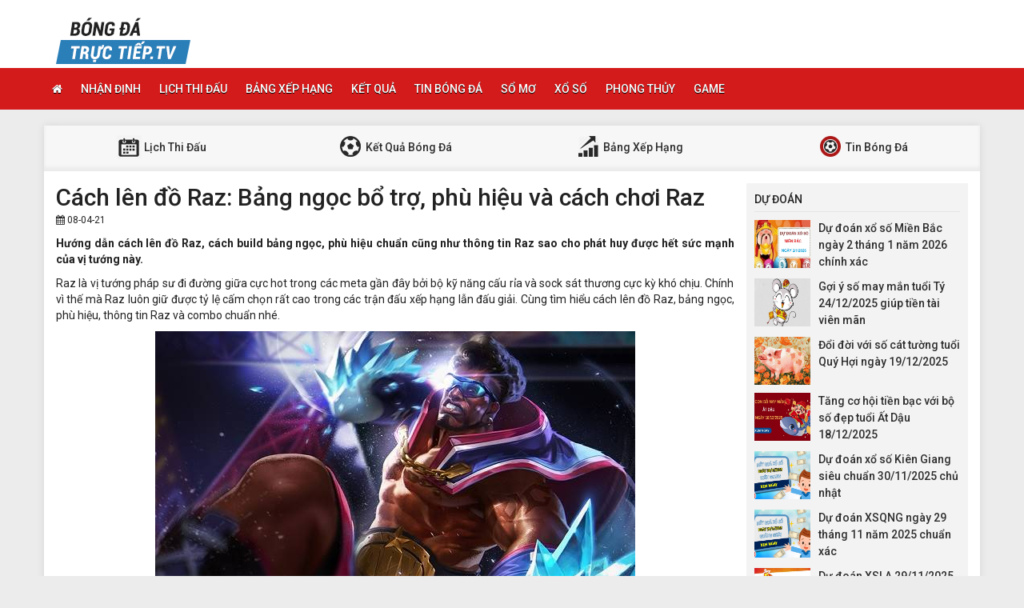

--- FILE ---
content_type: text/html; charset=UTF-8
request_url: https://bongdatructiep.tv/cach-len-do-raz/
body_size: 13423
content:
<!DOCTYPE html>
<html lang="vi">
<head>
    <meta charset="UTF-8">
    <meta name="viewport" content="width=device-width, initial-scale=1, shrink-to-fit=no">
    <link rel="stylesheet" href="https://bongdatructiep.tv/wp-content/themes/bongdaxoso/css/bootstrap.min.css">
    <link rel="stylesheet" href="https://bongdatructiep.tv/wp-content/themes/bongdaxoso/css/styles.css">
    <link href="https://bongdatructiep.tv/wp-content/themes/bongdaxoso/css/font-awesome.min.css" rel="stylesheet">
	<script src="https://bongdatructiep.tv/wp-content/themes/bongdaxoso/js/jquery.min.js"></script>
	<script type="text/javascript" src="https://bongdatructiep.tv/wp-content/themes/bongdaxoso/js/moment.min.js"></script>
	<script src="https://bongdatructiep.tv/wp-content/themes/bongdaxoso/js/daterangepicker.min.js"></script>
	<meta name='robots' content='index, follow, max-image-preview:large, max-snippet:-1, max-video-preview:-1' />
	<style>img:is([sizes="auto" i], [sizes^="auto," i]) { contain-intrinsic-size: 3000px 1500px }</style>
	
	<!-- This site is optimized with the Yoast SEO Premium plugin v22.6 (Yoast SEO v22.6) - https://yoast.com/wordpress/plugins/seo/ -->
	<title>Cách lên đồ Raz: Bảng ngọc bổ trợ, phù hiệu và cách chơi Raz</title>
	<meta name="description" content="Hướng dẫn cách lên đồ Raz, cách build bảng ngọc, phù hiệu chuẩn cũng như cách chơi Raz sao cho phát huy được hết sức mạnh của vị tướng này." />
	<link rel="canonical" href="https://bongdatructiep.tv/cach-len-do-raz/" />
	<meta property="og:locale" content="vi_VN" />
	<meta property="og:type" content="article" />
	<meta property="og:title" content="Cách lên đồ Raz: Bảng ngọc bổ trợ, phù hiệu và cách chơi Raz" />
	<meta property="og:description" content="Hướng dẫn cách lên đồ Raz, cách build bảng ngọc, phù hiệu chuẩn cũng như cách chơi Raz sao cho phát huy được hết sức mạnh của vị tướng này." />
	<meta property="og:url" content="https://bongdatructiep.tv/cach-len-do-raz/" />
	<meta property="og:site_name" content="Bongdatructiep.tv - Xem bóng đá trực tuyến hôm nay" />
	<meta property="article:published_time" content="2021-04-08T06:46:57+00:00" />
	<meta property="article:modified_time" content="2021-04-08T06:50:55+00:00" />
<meta property="og:image:secure_url" content="https://bongdatructiep.tv/wp-content/uploads/2021/04/cach-len-do-raz.jpg" />
	<meta property="og:image" content="https://bongdatructiep.tv/wp-content/uploads/2021/04/cach-len-do-raz.jpg" />
	<meta property="og:image:width" content="600" />
	<meta property="og:image:height" content="450" />
	<meta property="og:image:type" content="image/jpeg" />
	<meta name="author" content="anhpt" />
	<meta name="twitter:card" content="summary_large_image" />
	<meta name="twitter:label1" content="Được viết bởi" />
	<meta name="twitter:data1" content="anhpt" />
	<meta name="twitter:label2" content="Ước tính thời gian đọc" />
	<meta name="twitter:data2" content="6 phút" />
	<script type="application/ld+json" class="yoast-schema-graph">{"@context":"https://schema.org","@graph":[{"@type":"Article","@id":"https://bongdatructiep.tv/cach-len-do-raz/#article","isPartOf":{"@id":"https://bongdatructiep.tv/cach-len-do-raz/"},"author":{"name":"anhpt","@id":"https://bongdatructiep.tv/#/schema/person/258dd84f3d75f97d6ceafd8859b317f7"},"headline":"Cách lên đồ Raz: Bảng ngọc bổ trợ, phù hiệu và cách chơi Raz","datePublished":"2021-04-08T06:46:57+00:00","dateModified":"2021-04-08T06:50:55+00:00","mainEntityOfPage":{"@id":"https://bongdatructiep.tv/cach-len-do-raz/"},"wordCount":1169,"publisher":{"@id":"https://bongdatructiep.tv/#organization"},"image":{"@id":"https://bongdatructiep.tv/cach-len-do-raz/#primaryimage"},"thumbnailUrl":"https://bongdatructiep.tv/wp-content/uploads/2021/04/cach-len-do-raz.jpg","articleSection":["Game"],"inLanguage":"vi"},{"@type":"WebPage","@id":"https://bongdatructiep.tv/cach-len-do-raz/","url":"https://bongdatructiep.tv/cach-len-do-raz/","name":"Cách lên đồ Raz: Bảng ngọc bổ trợ, phù hiệu và cách chơi Raz","isPartOf":{"@id":"https://bongdatructiep.tv/#website"},"primaryImageOfPage":{"@id":"https://bongdatructiep.tv/cach-len-do-raz/#primaryimage"},"image":{"@id":"https://bongdatructiep.tv/cach-len-do-raz/#primaryimage"},"thumbnailUrl":"https://bongdatructiep.tv/wp-content/uploads/2021/04/cach-len-do-raz.jpg","datePublished":"2021-04-08T06:46:57+00:00","dateModified":"2021-04-08T06:50:55+00:00","description":"Hướng dẫn cách lên đồ Raz, cách build bảng ngọc, phù hiệu chuẩn cũng như cách chơi Raz sao cho phát huy được hết sức mạnh của vị tướng này.","inLanguage":"vi","potentialAction":[{"@type":"ReadAction","target":["https://bongdatructiep.tv/cach-len-do-raz/"]}]},{"@type":"ImageObject","inLanguage":"vi","@id":"https://bongdatructiep.tv/cach-len-do-raz/#primaryimage","url":"https://bongdatructiep.tv/wp-content/uploads/2021/04/cach-len-do-raz.jpg","contentUrl":"https://bongdatructiep.tv/wp-content/uploads/2021/04/cach-len-do-raz.jpg","width":600,"height":450,"caption":"Cách lên đồ Raz: Bảng ngọc bổ trợ, phù hiệu và thông tin Raz"},{"@type":"WebSite","@id":"https://bongdatructiep.tv/#website","url":"https://bongdatructiep.tv/","name":"Bongdatructiep.tv - Xem bóng đá trực tuyến hôm nay","description":"Link xem bóng đá trực tuyến hôm nay","publisher":{"@id":"https://bongdatructiep.tv/#organization"},"potentialAction":[{"@type":"SearchAction","target":{"@type":"EntryPoint","urlTemplate":"https://bongdatructiep.tv/?s={search_term_string}"},"query-input":"required name=search_term_string"}],"inLanguage":"vi"},{"@type":"Organization","@id":"https://bongdatructiep.tv/#organization","name":"Bongdatructiep.tv - Xem bóng đá trực tuyến hôm nay","url":"https://bongdatructiep.tv/","logo":{"@type":"ImageObject","inLanguage":"vi","@id":"https://bongdatructiep.tv/#/schema/logo/image/","url":"https://bongdatructiep.tv/wp-content/uploads/2019/01/logo.png","contentUrl":"https://bongdatructiep.tv/wp-content/uploads/2019/01/logo.png","width":"168","height":"60","caption":"Bongdatructiep.tv - Xem bóng đá trực tuyến hôm nay"},"image":{"@id":"https://bongdatructiep.tv/#/schema/logo/image/"}},{"@type":"Person","@id":"https://bongdatructiep.tv/#/schema/person/258dd84f3d75f97d6ceafd8859b317f7","name":"anhpt","image":{"@type":"ImageObject","inLanguage":"vi","@id":"https://bongdatructiep.tv/#/schema/person/image/","url":"https://secure.gravatar.com/avatar/eb4a559add470601b95ef78c14383279?s=96&d=mm&r=g","contentUrl":"https://secure.gravatar.com/avatar/eb4a559add470601b95ef78c14383279?s=96&d=mm&r=g","caption":"anhpt"},"url":"https://bongdatructiep.tv/author/anhpt/"}]}</script>
	<!-- / Yoast SEO Premium plugin. -->


<link rel="amphtml" href="https://bongdatructiep.tv/cach-len-do-raz/amp/" /><meta name="generator" content="AMP for WP 1.1.2"/><script type="text/javascript">
/* <![CDATA[ */
window._wpemojiSettings = {"baseUrl":"https:\/\/s.w.org\/images\/core\/emoji\/15.0.3\/72x72\/","ext":".png","svgUrl":"https:\/\/s.w.org\/images\/core\/emoji\/15.0.3\/svg\/","svgExt":".svg","source":{"concatemoji":"https:\/\/bongdatructiep.tv\/wp-includes\/js\/wp-emoji-release.min.js?ver=6.7.4"}};
/*! This file is auto-generated */
!function(i,n){var o,s,e;function c(e){try{var t={supportTests:e,timestamp:(new Date).valueOf()};sessionStorage.setItem(o,JSON.stringify(t))}catch(e){}}function p(e,t,n){e.clearRect(0,0,e.canvas.width,e.canvas.height),e.fillText(t,0,0);var t=new Uint32Array(e.getImageData(0,0,e.canvas.width,e.canvas.height).data),r=(e.clearRect(0,0,e.canvas.width,e.canvas.height),e.fillText(n,0,0),new Uint32Array(e.getImageData(0,0,e.canvas.width,e.canvas.height).data));return t.every(function(e,t){return e===r[t]})}function u(e,t,n){switch(t){case"flag":return n(e,"\ud83c\udff3\ufe0f\u200d\u26a7\ufe0f","\ud83c\udff3\ufe0f\u200b\u26a7\ufe0f")?!1:!n(e,"\ud83c\uddfa\ud83c\uddf3","\ud83c\uddfa\u200b\ud83c\uddf3")&&!n(e,"\ud83c\udff4\udb40\udc67\udb40\udc62\udb40\udc65\udb40\udc6e\udb40\udc67\udb40\udc7f","\ud83c\udff4\u200b\udb40\udc67\u200b\udb40\udc62\u200b\udb40\udc65\u200b\udb40\udc6e\u200b\udb40\udc67\u200b\udb40\udc7f");case"emoji":return!n(e,"\ud83d\udc26\u200d\u2b1b","\ud83d\udc26\u200b\u2b1b")}return!1}function f(e,t,n){var r="undefined"!=typeof WorkerGlobalScope&&self instanceof WorkerGlobalScope?new OffscreenCanvas(300,150):i.createElement("canvas"),a=r.getContext("2d",{willReadFrequently:!0}),o=(a.textBaseline="top",a.font="600 32px Arial",{});return e.forEach(function(e){o[e]=t(a,e,n)}),o}function t(e){var t=i.createElement("script");t.src=e,t.defer=!0,i.head.appendChild(t)}"undefined"!=typeof Promise&&(o="wpEmojiSettingsSupports",s=["flag","emoji"],n.supports={everything:!0,everythingExceptFlag:!0},e=new Promise(function(e){i.addEventListener("DOMContentLoaded",e,{once:!0})}),new Promise(function(t){var n=function(){try{var e=JSON.parse(sessionStorage.getItem(o));if("object"==typeof e&&"number"==typeof e.timestamp&&(new Date).valueOf()<e.timestamp+604800&&"object"==typeof e.supportTests)return e.supportTests}catch(e){}return null}();if(!n){if("undefined"!=typeof Worker&&"undefined"!=typeof OffscreenCanvas&&"undefined"!=typeof URL&&URL.createObjectURL&&"undefined"!=typeof Blob)try{var e="postMessage("+f.toString()+"("+[JSON.stringify(s),u.toString(),p.toString()].join(",")+"));",r=new Blob([e],{type:"text/javascript"}),a=new Worker(URL.createObjectURL(r),{name:"wpTestEmojiSupports"});return void(a.onmessage=function(e){c(n=e.data),a.terminate(),t(n)})}catch(e){}c(n=f(s,u,p))}t(n)}).then(function(e){for(var t in e)n.supports[t]=e[t],n.supports.everything=n.supports.everything&&n.supports[t],"flag"!==t&&(n.supports.everythingExceptFlag=n.supports.everythingExceptFlag&&n.supports[t]);n.supports.everythingExceptFlag=n.supports.everythingExceptFlag&&!n.supports.flag,n.DOMReady=!1,n.readyCallback=function(){n.DOMReady=!0}}).then(function(){return e}).then(function(){var e;n.supports.everything||(n.readyCallback(),(e=n.source||{}).concatemoji?t(e.concatemoji):e.wpemoji&&e.twemoji&&(t(e.twemoji),t(e.wpemoji)))}))}((window,document),window._wpemojiSettings);
/* ]]> */
</script>
<style id='wp-emoji-styles-inline-css' type='text/css'>

	img.wp-smiley, img.emoji {
		display: inline !important;
		border: none !important;
		box-shadow: none !important;
		height: 1em !important;
		width: 1em !important;
		margin: 0 0.07em !important;
		vertical-align: -0.1em !important;
		background: none !important;
		padding: 0 !important;
	}
</style>
<link rel='stylesheet' id='wp-block-library-css' href='https://bongdatructiep.tv/wp-includes/css/dist/block-library/style.min.css?ver=6.7.4' type='text/css' media='all' />
<style id='classic-theme-styles-inline-css' type='text/css'>
/*! This file is auto-generated */
.wp-block-button__link{color:#fff;background-color:#32373c;border-radius:9999px;box-shadow:none;text-decoration:none;padding:calc(.667em + 2px) calc(1.333em + 2px);font-size:1.125em}.wp-block-file__button{background:#32373c;color:#fff;text-decoration:none}
</style>
<style id='global-styles-inline-css' type='text/css'>
:root{--wp--preset--aspect-ratio--square: 1;--wp--preset--aspect-ratio--4-3: 4/3;--wp--preset--aspect-ratio--3-4: 3/4;--wp--preset--aspect-ratio--3-2: 3/2;--wp--preset--aspect-ratio--2-3: 2/3;--wp--preset--aspect-ratio--16-9: 16/9;--wp--preset--aspect-ratio--9-16: 9/16;--wp--preset--color--black: #000000;--wp--preset--color--cyan-bluish-gray: #abb8c3;--wp--preset--color--white: #ffffff;--wp--preset--color--pale-pink: #f78da7;--wp--preset--color--vivid-red: #cf2e2e;--wp--preset--color--luminous-vivid-orange: #ff6900;--wp--preset--color--luminous-vivid-amber: #fcb900;--wp--preset--color--light-green-cyan: #7bdcb5;--wp--preset--color--vivid-green-cyan: #00d084;--wp--preset--color--pale-cyan-blue: #8ed1fc;--wp--preset--color--vivid-cyan-blue: #0693e3;--wp--preset--color--vivid-purple: #9b51e0;--wp--preset--gradient--vivid-cyan-blue-to-vivid-purple: linear-gradient(135deg,rgba(6,147,227,1) 0%,rgb(155,81,224) 100%);--wp--preset--gradient--light-green-cyan-to-vivid-green-cyan: linear-gradient(135deg,rgb(122,220,180) 0%,rgb(0,208,130) 100%);--wp--preset--gradient--luminous-vivid-amber-to-luminous-vivid-orange: linear-gradient(135deg,rgba(252,185,0,1) 0%,rgba(255,105,0,1) 100%);--wp--preset--gradient--luminous-vivid-orange-to-vivid-red: linear-gradient(135deg,rgba(255,105,0,1) 0%,rgb(207,46,46) 100%);--wp--preset--gradient--very-light-gray-to-cyan-bluish-gray: linear-gradient(135deg,rgb(238,238,238) 0%,rgb(169,184,195) 100%);--wp--preset--gradient--cool-to-warm-spectrum: linear-gradient(135deg,rgb(74,234,220) 0%,rgb(151,120,209) 20%,rgb(207,42,186) 40%,rgb(238,44,130) 60%,rgb(251,105,98) 80%,rgb(254,248,76) 100%);--wp--preset--gradient--blush-light-purple: linear-gradient(135deg,rgb(255,206,236) 0%,rgb(152,150,240) 100%);--wp--preset--gradient--blush-bordeaux: linear-gradient(135deg,rgb(254,205,165) 0%,rgb(254,45,45) 50%,rgb(107,0,62) 100%);--wp--preset--gradient--luminous-dusk: linear-gradient(135deg,rgb(255,203,112) 0%,rgb(199,81,192) 50%,rgb(65,88,208) 100%);--wp--preset--gradient--pale-ocean: linear-gradient(135deg,rgb(255,245,203) 0%,rgb(182,227,212) 50%,rgb(51,167,181) 100%);--wp--preset--gradient--electric-grass: linear-gradient(135deg,rgb(202,248,128) 0%,rgb(113,206,126) 100%);--wp--preset--gradient--midnight: linear-gradient(135deg,rgb(2,3,129) 0%,rgb(40,116,252) 100%);--wp--preset--font-size--small: 13px;--wp--preset--font-size--medium: 20px;--wp--preset--font-size--large: 36px;--wp--preset--font-size--x-large: 42px;--wp--preset--spacing--20: 0.44rem;--wp--preset--spacing--30: 0.67rem;--wp--preset--spacing--40: 1rem;--wp--preset--spacing--50: 1.5rem;--wp--preset--spacing--60: 2.25rem;--wp--preset--spacing--70: 3.38rem;--wp--preset--spacing--80: 5.06rem;--wp--preset--shadow--natural: 6px 6px 9px rgba(0, 0, 0, 0.2);--wp--preset--shadow--deep: 12px 12px 50px rgba(0, 0, 0, 0.4);--wp--preset--shadow--sharp: 6px 6px 0px rgba(0, 0, 0, 0.2);--wp--preset--shadow--outlined: 6px 6px 0px -3px rgba(255, 255, 255, 1), 6px 6px rgba(0, 0, 0, 1);--wp--preset--shadow--crisp: 6px 6px 0px rgba(0, 0, 0, 1);}:where(.is-layout-flex){gap: 0.5em;}:where(.is-layout-grid){gap: 0.5em;}body .is-layout-flex{display: flex;}.is-layout-flex{flex-wrap: wrap;align-items: center;}.is-layout-flex > :is(*, div){margin: 0;}body .is-layout-grid{display: grid;}.is-layout-grid > :is(*, div){margin: 0;}:where(.wp-block-columns.is-layout-flex){gap: 2em;}:where(.wp-block-columns.is-layout-grid){gap: 2em;}:where(.wp-block-post-template.is-layout-flex){gap: 1.25em;}:where(.wp-block-post-template.is-layout-grid){gap: 1.25em;}.has-black-color{color: var(--wp--preset--color--black) !important;}.has-cyan-bluish-gray-color{color: var(--wp--preset--color--cyan-bluish-gray) !important;}.has-white-color{color: var(--wp--preset--color--white) !important;}.has-pale-pink-color{color: var(--wp--preset--color--pale-pink) !important;}.has-vivid-red-color{color: var(--wp--preset--color--vivid-red) !important;}.has-luminous-vivid-orange-color{color: var(--wp--preset--color--luminous-vivid-orange) !important;}.has-luminous-vivid-amber-color{color: var(--wp--preset--color--luminous-vivid-amber) !important;}.has-light-green-cyan-color{color: var(--wp--preset--color--light-green-cyan) !important;}.has-vivid-green-cyan-color{color: var(--wp--preset--color--vivid-green-cyan) !important;}.has-pale-cyan-blue-color{color: var(--wp--preset--color--pale-cyan-blue) !important;}.has-vivid-cyan-blue-color{color: var(--wp--preset--color--vivid-cyan-blue) !important;}.has-vivid-purple-color{color: var(--wp--preset--color--vivid-purple) !important;}.has-black-background-color{background-color: var(--wp--preset--color--black) !important;}.has-cyan-bluish-gray-background-color{background-color: var(--wp--preset--color--cyan-bluish-gray) !important;}.has-white-background-color{background-color: var(--wp--preset--color--white) !important;}.has-pale-pink-background-color{background-color: var(--wp--preset--color--pale-pink) !important;}.has-vivid-red-background-color{background-color: var(--wp--preset--color--vivid-red) !important;}.has-luminous-vivid-orange-background-color{background-color: var(--wp--preset--color--luminous-vivid-orange) !important;}.has-luminous-vivid-amber-background-color{background-color: var(--wp--preset--color--luminous-vivid-amber) !important;}.has-light-green-cyan-background-color{background-color: var(--wp--preset--color--light-green-cyan) !important;}.has-vivid-green-cyan-background-color{background-color: var(--wp--preset--color--vivid-green-cyan) !important;}.has-pale-cyan-blue-background-color{background-color: var(--wp--preset--color--pale-cyan-blue) !important;}.has-vivid-cyan-blue-background-color{background-color: var(--wp--preset--color--vivid-cyan-blue) !important;}.has-vivid-purple-background-color{background-color: var(--wp--preset--color--vivid-purple) !important;}.has-black-border-color{border-color: var(--wp--preset--color--black) !important;}.has-cyan-bluish-gray-border-color{border-color: var(--wp--preset--color--cyan-bluish-gray) !important;}.has-white-border-color{border-color: var(--wp--preset--color--white) !important;}.has-pale-pink-border-color{border-color: var(--wp--preset--color--pale-pink) !important;}.has-vivid-red-border-color{border-color: var(--wp--preset--color--vivid-red) !important;}.has-luminous-vivid-orange-border-color{border-color: var(--wp--preset--color--luminous-vivid-orange) !important;}.has-luminous-vivid-amber-border-color{border-color: var(--wp--preset--color--luminous-vivid-amber) !important;}.has-light-green-cyan-border-color{border-color: var(--wp--preset--color--light-green-cyan) !important;}.has-vivid-green-cyan-border-color{border-color: var(--wp--preset--color--vivid-green-cyan) !important;}.has-pale-cyan-blue-border-color{border-color: var(--wp--preset--color--pale-cyan-blue) !important;}.has-vivid-cyan-blue-border-color{border-color: var(--wp--preset--color--vivid-cyan-blue) !important;}.has-vivid-purple-border-color{border-color: var(--wp--preset--color--vivid-purple) !important;}.has-vivid-cyan-blue-to-vivid-purple-gradient-background{background: var(--wp--preset--gradient--vivid-cyan-blue-to-vivid-purple) !important;}.has-light-green-cyan-to-vivid-green-cyan-gradient-background{background: var(--wp--preset--gradient--light-green-cyan-to-vivid-green-cyan) !important;}.has-luminous-vivid-amber-to-luminous-vivid-orange-gradient-background{background: var(--wp--preset--gradient--luminous-vivid-amber-to-luminous-vivid-orange) !important;}.has-luminous-vivid-orange-to-vivid-red-gradient-background{background: var(--wp--preset--gradient--luminous-vivid-orange-to-vivid-red) !important;}.has-very-light-gray-to-cyan-bluish-gray-gradient-background{background: var(--wp--preset--gradient--very-light-gray-to-cyan-bluish-gray) !important;}.has-cool-to-warm-spectrum-gradient-background{background: var(--wp--preset--gradient--cool-to-warm-spectrum) !important;}.has-blush-light-purple-gradient-background{background: var(--wp--preset--gradient--blush-light-purple) !important;}.has-blush-bordeaux-gradient-background{background: var(--wp--preset--gradient--blush-bordeaux) !important;}.has-luminous-dusk-gradient-background{background: var(--wp--preset--gradient--luminous-dusk) !important;}.has-pale-ocean-gradient-background{background: var(--wp--preset--gradient--pale-ocean) !important;}.has-electric-grass-gradient-background{background: var(--wp--preset--gradient--electric-grass) !important;}.has-midnight-gradient-background{background: var(--wp--preset--gradient--midnight) !important;}.has-small-font-size{font-size: var(--wp--preset--font-size--small) !important;}.has-medium-font-size{font-size: var(--wp--preset--font-size--medium) !important;}.has-large-font-size{font-size: var(--wp--preset--font-size--large) !important;}.has-x-large-font-size{font-size: var(--wp--preset--font-size--x-large) !important;}
:where(.wp-block-post-template.is-layout-flex){gap: 1.25em;}:where(.wp-block-post-template.is-layout-grid){gap: 1.25em;}
:where(.wp-block-columns.is-layout-flex){gap: 2em;}:where(.wp-block-columns.is-layout-grid){gap: 2em;}
:root :where(.wp-block-pullquote){font-size: 1.5em;line-height: 1.6;}
</style>
<link rel='stylesheet' id='wp-pagenavi-css' href='https://bongdatructiep.tv/wp-content/plugins/wp-pagenavi/pagenavi-css.css?ver=2.70' type='text/css' media='all' />
<link rel="https://api.w.org/" href="https://bongdatructiep.tv/wp-json/" /><link rel="alternate" title="JSON" type="application/json" href="https://bongdatructiep.tv/wp-json/wp/v2/posts/5779" /><meta name="generator" content="WordPress 6.7.4" />
<link rel='shortlink' href='https://bongdatructiep.tv/?p=5779' />
<link rel="alternate" title="oNhúng (JSON)" type="application/json+oembed" href="https://bongdatructiep.tv/wp-json/oembed/1.0/embed?url=https%3A%2F%2Fbongdatructiep.tv%2Fcach-len-do-raz%2F" />
<link rel="alternate" title="oNhúng (XML)" type="text/xml+oembed" href="https://bongdatructiep.tv/wp-json/oembed/1.0/embed?url=https%3A%2F%2Fbongdatructiep.tv%2Fcach-len-do-raz%2F&#038;format=xml" />
<link rel="icon" href="https://bongdatructiep.tv/wp-content/uploads/2019/01/logo-120x60.png" sizes="32x32" />
<link rel="icon" href="https://bongdatructiep.tv/wp-content/uploads/2019/01/logo.png" sizes="192x192" />
<link rel="apple-touch-icon" href="https://bongdatructiep.tv/wp-content/uploads/2019/01/logo.png" />
<meta name="msapplication-TileImage" content="https://bongdatructiep.tv/wp-content/uploads/2019/01/logo.png" />
		<style type="text/css" id="wp-custom-css">
			
-wrap {
    position: static;
    bottom: 0px;
}
wrap {
    position: absolute;
    height: 30px;
    width: 100%;
    text-align: right;
    bottom: 0px;
	margin-top:10px;
}
button.alm-load-more-btn.more {
    margin-top: 27px;
}
.alm-btn-wrap {
    width: 100px;
}

p {
text-align: justify;
}		</style>
			
<!-- Global site tag (gtag.js) - Google Analytics -->
<script async src="https://www.googletagmanager.com/gtag/js?id=UA-117434064-1"></script>
<script>
  window.dataLayer = window.dataLayer || [];
  function gtag(){dataLayer.push(arguments);}
  gtag('js', new Date());

  gtag('config', 'UA-117434064-1');
</script>
<meta name='dmca-site-verification' content='dDNIellwTFRET09ob29Saml0ZUlFNWdoRFZuUVVPY1EzVXE3NWJ4dWg4dz01' />

</head>
<body>
<div class="top-nav">
    <div class="container">
        <a href="https://bongdatructiep.tv" class="logo"><img src="https://bongdatructiep.tv/wp-content/uploads/2019/01/logo.png" alt="Bongdatructiep.tv &#8211; Xem bóng đá trực tuyến hôm nay"/></a>
		
    </div>
    <nav class="navbar navbar-fb">
        <div class="container">
            <div class="navbar-header">
                <button type="button" class="navbar-toggle collapsed" data-toggle="collapse" data-target="#fb-navbar"
                        aria-expanded="false">
                    <span class="sr-only">Toggle navigation</span>
                    <span class="icon-bar"></span>
                    <span class="icon-bar"></span>
                    <span class="icon-bar"></span>
                </button>
            </div>
            <div class="collapse navbar-collapse" id="fb-navbar">
                <ul class="nav navbar-nav">
										<li id="menu-item-144" class="menu-item menu-item-type-post_type menu-item-object-page menu-item-home menu-item-144"><a href="https://bongdatructiep.tv/"><i class="fa fa-home xiconhome" aria-hidden="true"></i></a></li>
<li id="menu-item-145" class="menu-item menu-item-type-taxonomy menu-item-object-category menu-item-145"><a href="https://bongdatructiep.tv/nhan-dinh-bong-da/">Nhận Định</a></li>
<li id="menu-item-188" class="menu-item menu-item-type-post_type menu-item-object-page menu-item-188"><a href="https://bongdatructiep.tv/lich-thi-dau-bong-da/">Lịch thi đấu</a></li>
<li id="menu-item-187" class="menu-item menu-item-type-post_type menu-item-object-page menu-item-187"><a href="https://bongdatructiep.tv/bang-xep-hang-bong-da/">Bảng xếp hạng</a></li>
<li id="menu-item-186" class="menu-item menu-item-type-post_type menu-item-object-page menu-item-186"><a href="https://bongdatructiep.tv/ket-qua-bong-da-truc-tuyen/">Kết quả</a></li>
<li id="menu-item-2138" class="menu-item menu-item-type-taxonomy menu-item-object-category menu-item-2138"><a href="https://bongdatructiep.tv/tin-bong-da/">Tin bóng đá</a></li>
<li id="menu-item-623" class="menu-item menu-item-type-taxonomy menu-item-object-category menu-item-623"><a href="https://bongdatructiep.tv/so-mo/">Sổ mơ</a></li>
<li id="menu-item-2741" class="menu-item menu-item-type-taxonomy menu-item-object-category menu-item-2741"><a href="https://bongdatructiep.tv/xo-so/">Xổ Số</a></li>
<li id="menu-item-2742" class="menu-item menu-item-type-taxonomy menu-item-object-category menu-item-2742"><a href="https://bongdatructiep.tv/phong-thuy/">Phong Thủy</a></li>
<li id="menu-item-5716" class="menu-item menu-item-type-taxonomy menu-item-object-category current-post-ancestor current-menu-parent current-post-parent menu-item-5716"><a href="https://bongdatructiep.tv/game/">Game</a></li>
                </ul>
            </div>
        </div>
    </nav>
</div>
<div class="server_info" style="display:none;">Array
(
    [SERVER_SOFTWARE] => LiteSpeed
    [REQUEST_URI] => /cach-len-do-raz/
    [PATH] => /usr/local/bin:/bin:/usr/bin
    [HTTP_ACCEPT] => text/html,application/xhtml+xml,application/xml;q=0.9,image/webp,image/apng,*/*;q=0.8,application/signed-exchange;v=b3;q=0.9
    [HTTP_ACCEPT_ENCODING] => gzip, deflate, br
    [HTTP_HOST] => bongdatructiep.tv
    [HTTP_PRAGMA] => no-cache
    [HTTP_USER_AGENT] => Mozilla/5.0 (Macintosh; Intel Mac OS X 10_15_7) AppleWebKit/537.36 (KHTML, like Gecko) Chrome/131.0.0.0 Safari/537.36; ClaudeBot/1.0; +claudebot@anthropic.com)
    [HTTP_CACHE_CONTROL] => no-cache
    [HTTP_UPGRADE_INSECURE_REQUESTS] => 1
    [HTTP_SEC_FETCH_SITE] => none
    [HTTP_SEC_FETCH_MODE] => navigate
    [HTTP_SEC_FETCH_USER] => ?1
    [HTTP_SEC_FETCH_DEST] => document
    [HTTP_X_HTTPS] => 1
    [DOCUMENT_ROOT] => /home/xrnuurdehosting/public_html/bongdatructiep.tv
    [REMOTE_ADDR] => 18.219.60.76
    [REMOTE_PORT] => 40050
    [SERVER_ADDR] => 103.57.222.7
    [SERVER_NAME] => bongdatructiep.tv
    [SERVER_ADMIN] => webmaster@bongdatructieptv.rxhpenc.nethost-1011.000nethost.com
    [SERVER_PORT] => 443
    [REQUEST_SCHEME] => https
    [REDIRECT_URL] => /cach-len-do-raz/
    [REDIRECT_REQUEST_METHOD] => GET
    [HTTPS] => on
    [HTTP_AUTHORIZATION] => 
    [REDIRECT_STATUS] => 200
    [X_SPDY] => HTTP2
    [SSL_PROTOCOL] => TLSv1.3
    [SSL_CIPHER] => TLS_AES_128_GCM_SHA256
    [SSL_CIPHER_USEKEYSIZE] => 128
    [SSL_CIPHER_ALGKEYSIZE] => 128
    [SCRIPT_FILENAME] => /home/xrnuurdehosting/public_html/bongdatructiep.tv/index.php
    [QUERY_STRING] => 
    [SCRIPT_URI] => https://bongdatructiep.tv/cach-len-do-raz/
    [SCRIPT_URL] => /cach-len-do-raz/
    [SCRIPT_NAME] => /index.php
    [SERVER_PROTOCOL] => HTTP/1.1
    [REQUEST_METHOD] => GET
    [X-LSCACHE] => on,crawler
    [PHP_SELF] => /index.php
    [REQUEST_TIME_FLOAT] => 1768636959.2465
    [REQUEST_TIME] => 1768636959
)
</div><div class="container fb-cont">
    <div class="row">
       <div class="sub-nav">
<ul>
	<li><a href="https://bongdatructiep.tv/lich-thi-dau-bong-da/"><img src="https://bongdatructiep.tv/wp-content/uploads/2020/07/sn-cl.png"> Lịch Thi Đấu</a></li>
	<li><a href="https://bongdatructiep.tv/ket-qua-bong-da-truc-tuyen/"><img src="https://bongdatructiep.tv/wp-content/uploads/2020/07/sn-kq.png"> Kết Quả Bóng Đá</a></li>
	<li><a href="https://bongdatructiep.tv/bang-xep-hang-bong-da/"><img src="https://bongdatructiep.tv/wp-content/uploads/2020/07/sn-xh.png">  Bảng Xếp Hạng</a></li>
	<li><a href="https://bongdatructiep.tv/tin-bong-da/"><img src="https://bongdatructiep.tv/wp-content/uploads/2020/07/sn-tt.png"> Tin Bóng Đá</a></li>
</ul>
</div>       <div class="col-md-9">
            <div class="news-post">
                <h1>Cách lên đồ Raz: Bảng ngọc bổ trợ, phù hiệu và cách chơi Raz</h1>
                <p><small><i class="fa fa-calendar" data-original-title="" title=""></i> 08-04-21</small></p>
                <div class="post-dt single_detal">
                   <p><strong>Hướng dẫn cách lên đồ Raz, cách build bảng ngọc, phù hiệu chuẩn cũng như thông tin Raz sao cho phát huy được hết sức mạnh của vị tướng này.</strong></p>
<p>Raz là vị tướng pháp sư đi đường giữa cực hot trong các meta gần đây bởi bộ kỹ năng cấu rỉa và sock sát thương cực kỳ khó chịu. Chính vì thế mà Raz luôn giữ được tỷ lệ cấm chọn rất cao trong các trận đấu xếp hạng lẫn đấu giải. Cùng tìm hiểu cách lên đồ Raz, bảng ngọc, phù hiệu, thông tin Raz và combo chuẩn nhé.</p>
<p><img fetchpriority="high" decoding="async" class="size-full wp-image-5784 aligncenter" src="https://bongdatructiep.tv/wp-content/uploads/2021/04/cach-len-do-raz.jpg" alt="Cách lên đồ Raz: Bảng ngọc bổ trợ, phù hiệu và thông tin Raz" width="600" height="450" srcset="https://bongdatructiep.tv/wp-content/uploads/2021/04/cach-len-do-raz.jpg 600w, https://bongdatructiep.tv/wp-content/uploads/2021/04/cach-len-do-raz-507x380.jpg 507w, https://bongdatructiep.tv/wp-content/uploads/2021/04/cach-len-do-raz-120x90.jpg 120w" sizes="(max-width: 600px) 100vw, 600px" /></p>
<h2><span style="font-size: 14pt;"><strong>Bảng kỹ năng của Raz</strong></span></h2>
<h3><span style="font-size: 12pt;"><strong>Đấm &amp; lách</strong></span></h3>
<p>Lách: Sau khi tung chiêu thức Raz có thể lập tức lách bước với tốc độ di chuyển cực cao.</p>
<p>Đấm: Cú đấm đầu tiên và cú đấm thứ ba kể từ sau đó gây 100 (+ 5 mỗi cấp) (+ 0.7 công phép) sát thương phép kèm hiệu ứng đẩy lùi địch.</p>
<h3><span style="font-size: 12pt;"><strong>Cú đấm thăng hoa</strong></span></h3>
<p>Hồi chiêu: 10/9.2/8.4/7.6/6.8/6 giây</p>
<p>Nội năng tiêu hao: 70</p>
<p>Raz lao tới tung một cú đấm móc đầy uy lực lên những kẻ địch trong vùng ảnh hưởng, gây 480/540/600/660/720/780 (+0.91 công phép) sát thương phép kèm hiệu ứng hất văng; chiêu thức tung trúng đích giúp hồi 25 nội năng.</p>
<h3><span style="font-size: 12pt;"><strong>Cú đấm chân không</strong></span></h3>
<p>Hồi chiêu: 4/3.6/3.2/2.8/2.4/2 giây</p>
<p>Nội năng tiêu hao: 40</p>
<p>Raz vung tay mạnh đến mức sức gió của cú đấm gây 500/580/660/740/820/900 (+0.93 Công phép) sát thương phép kèm hiệu ứng làm chậm 60/66/72/78/84/90% tốc chạy, và giảm 50/100/150/200/250/300 giáp phép lên kẻ địch đầu tiên trúng phải; chiêu thức tung trúng đích giúp hồi 25 nội năng.</p>
<h3><span style="font-size: 12pt;"><strong>Tả xung hữu đột </strong></span></h3>
<p>Hồi chiêu: 25/22.5/20 giây</p>
<p>Nội năng tiêu hao: 110 nội năng</p>
<p>Raz ủi người về phía trước tung ra một cú đấm bộc phá, gây 720/900/1080 (+1.37 công phép) sát thương phép, kèm hiệu ứng đẩy lùi lên kẻ trúng chiêu; chiêu trúng đích giúp hồi 25 nội năng.</p>
<h2><span style="font-size: 14pt;"><strong>Phù hiệu, bảng ngọc và phép bổ trợ cho Raz</strong></span></h2>
<h3><span style="font-size: 12pt;"><strong>Phù hiệu cho Raz</strong></span></h3>
<h3><span style="font-size: 12pt;"><strong><img decoding="async" class="size-full wp-image-5785 aligncenter" src="https://bongdatructiep.tv/wp-content/uploads/2021/04/phu-hieu-cho-raz.jpg" alt="Phù hiệu cho Capheny" width="600" height="337" /></strong></span></h3>
<h3><span style="font-size: 12pt;"><strong>Bảng ngọc cho Raz</strong></span></h3>
<p>Ngọc đỏ: 10 viên Công phép / Xuyên giáp phép.</p>
<p>Ngọc tím: 10 viên Hút máu phép.</p>
<p>Ngọc lục: 10 viên Tốc đánh / Xuyên giáp phép.</p>
<p><img decoding="async" class="size-full wp-image-5786 aligncenter" src="https://bongdatructiep.tv/wp-content/uploads/2021/04/bang-ngoc-cho-raz.jpg" alt="Bảng ngọc cho Capheny" width="600" height="336" /></p>
<h3><span style="font-size: 12pt;"><strong>Phép bổ trợ cho Raz</strong></span></h3>
<p>Memarkz luôn lựa chọn phép bổ trợ Tốc Biến khi sử dụng Raz để có thể chạy trốn trong những tình huống cần thiết hay cũng có thể là những pha đẩy lùi kẻ địch về phía cả đội.</p>
<h2><span style="font-size: 14pt;"><strong>Cách lên đồ Raz</strong></span></h2>
<p>Bộ trang bị bao gồm: Giày kiên cường, Trượng bùng nổ, Vương miện Hecate, Sách truy hồn, Trượng hỗn mang, Quyền trượng Rhea.</p>
<p><img decoding="async" class="aligncenter wp-image-5787 size-full" src="https://bongdatructiep.tv/wp-content/uploads/2021/04/trang-bi-raz-e1617864297463.jpg" alt="Cách lên đồ Capheny" width="600" height="113" /></p>
<h2><span style="font-size: 14pt;"><strong>Thông tin Capheny</strong></span></h2>
<h3><span style="font-size: 12pt;"><strong>Cách tăng kỹ năng cho Capheny</strong></span></h3>
<p>Do chiêu 2 &#8211; Cú Đấm Chân Không là chiêu thức gây sát thương chính của Raz nên hãy tăng tối đa kỹ năng này đầu tiên. Chiêu cuối &#8211; Tả Xung Hữu Đột tăng tối đa vào cấp 4, 8, 12 và cuối cùng là chiêu 1 &#8211; Cú Đấm Thăng Hoa.</p>
<p><img decoding="async" class="size-full wp-image-5788 aligncenter" src="https://bongdatructiep.tv/wp-content/uploads/2021/04/cach-tang-ky-nang-raz.jpg" alt="Cách tăng kỹ năng cho Capheny" width="600" height="123" /></p>
<h3><span style="font-size: 12pt;"><strong>Combo chuẩn của Raz</strong></span></h3>
<p>Raz có nhiều kiểu combo chiêu thức khác nhau, bạn có thể sử dụng combo cơ bản của Raz là: Dùng chiêu 2 vào đối phương để làm chậm &gt; chiêu 1 để tiếp cận và hất tung &gt; chiêu cuối đẩy lùi đối phương &gt; đánh thường tiếp tục đẩy lùi &gt; chiêu 2.</p>
<p>Ngoài ra bạn có thể luyện tập để thực hiện các combo nâng cao khi kết hợp tốc biến, sử dụng combo chiêu thức ở những vị trí phù hợp để đẩy lùi đối phương về trụ hoặc về phía các đồng đội.</p>
<h2><span style="font-size: 14pt;"><strong>Lưu ý khi chơi Raz</strong></span></h2>
<p>Chiêu thức Cú đấm chân không có khả năng giảm giáp phép đối phương, các bạn nên sử dụng chiêu thức này đầu tiên để có thể tối đa hóa lượng sát thương có thể gây ra.</p>
<p>Các bạn có thể tận dụng nội tại của Raz để tránh các kỹ năng định hướng của đối phương cũng như có thể đẩy lùi hoặc tiếp cận đối phương khi có thể.</p>
<p>Do là một vị tướng Sát Thủ theo hướng công phép, các bạn không nên mở giao tranh và cần chờ đồng đội tạo điều kiện để tóm được hàng sau đối thủ</p>
<p><strong>Xem thêm: </strong></p>
<ul>
<li><a href="https://bongdatructiep.tv/cach-choi-capheny/">Thông tin Capheny: Lên đồ, bảng ngọc, phù hiệu chuẩn</a></li>
<li><a href="https://bongdatructiep.tv/bang-ngoc-cach-len-do-krixi/">Bảng ngọc, cách lên đồ Krixi, thông tin và phù hiệu Krixi chuẩn</a></li>
</ul>
<p><strong>Trên đây là bài viết hướng dẫn chi tiết cách lên đồ Raz, lựa chọn bảng ngọc, phù hiệu và thông tin Raz chuẩn nhất. Chúc anh em leo rank tốt với vị tướng Raz!</strong></p>
<p style="font-weight: bold;font-style: italic;">"Lưu ý: Những thủ thuật, mẹo hay khi chơi game được tổng hợp từ các game thủ uy tín nhưng chỉ có tính chất tham khảo. Bạn hãy chọn lọc để lựa chọn thông tin, tip hay phù hợp với mình."</p>				                   </div>
            </div>
			<div class="relation">
				<div style=" font-weight:bold;margin: 5px 0;">Tin liên quan</div>
				<ul>
									<li>
						<a href="https://bongdatructiep.tv/cach-choi-capheny/" title="Cách chơi Capheny: Lên đồ, bảng ngọc, phù hiệu chuẩn">Cách chơi Capheny: Lên đồ, bảng ngọc, phù hiệu chuẩn</a>
					</li>
									<li>
						<a href="https://bongdatructiep.tv/sofm-la-ai/" title="Sofm Là Ai? Tiểu Sử, Sự Nghiệp Của Thần Đồng LMHT Việt Nam">Sofm Là Ai? Tiểu Sử, Sự Nghiệp Của Thần Đồng LMHT Việt Nam</a>
					</li>
									<li>
						<a href="https://bongdatructiep.tv/bang-ngoc-cach-len-do-krixi/" title="Bảng ngọc, cách lên đồ Krixi, cách chơi và phù hiệu Krixi chuẩn">Bảng ngọc, cách lên đồ Krixi, cách chơi và phù hiệu Krixi chuẩn</a>
					</li>
									<li>
						<a href="https://bongdatructiep.tv/cach-choi-len-do-bang-ngoc-phu-hieu-nakroth/" title="Cách chơi, lên đồ, bảng ngọc, phù hiệu Nakroth">Cách chơi, lên đồ, bảng ngọc, phù hiệu Nakroth</a>
					</li>
									<li>
						<a href="https://bongdatructiep.tv/cach-choi-bright/" title="Cách chơi Bright: Lên đồ, bảng ngọc, phù hiệu, tăng kỹ năng">Cách chơi Bright: Lên đồ, bảng ngọc, phù hiệu, tăng kỹ năng</a>
					</li>
								</ul>
			</div>
            <div class="row m-t-15">
               	<div class="col-sm-6 mr-post">
							<div class="top-post">
				<div class="top-img">
					<a title="Nhận định Tottenham vs Aston Villa 0h45 ngày 11/1" href="https://bongdatructiep.tv/nhan-dinh-tottenham-vs-aston-villa-0h45-ngay-11-1/"><img width="600" height="450" src="https://bongdatructiep.tv/wp-content/uploads/2026/01/nhan-dinh-tottenham-vs-aston-villa-0h45-ngay-11-1.jpg" class="img-responsive wp-post-image" alt="Nhận định Tottenham vs Aston Villa 0h45 ngày 11/1" title="Nhận định Tottenham vs Aston Villa 0h45 ngày 11/1" decoding="async" /></a>
				</div>
				<div class="h5"><a href="https://bongdatructiep.tv/nhan-dinh-tottenham-vs-aston-villa-0h45-ngay-11-1/">Nhận định Tottenham vs Aston Villa 0h45 ngày 11/1</a></div>
				<p class="desc">
					Nhận định Tottenham vs Aston Villa 0h45 ngày 11/1. Sẽ không bất ngờ nếu Tottenham sẽ phải nếm mùi thất bại trước Aston Villa.				 </p>
			</div>
		 						<div class="recent-post">
					<div class="post-img">
						<img width="128" height="96" src="https://bongdatructiep.tv/wp-content/uploads/2025/12/nhan-dinh-west-ham-vs-brighton.jpg" class="img-responsive wp-post-image" alt="Nhận định West Ham vs Brighton, 02h30 ngày 31/12/2025" title="Nhận định West Ham vs Brighton, 02h30 ngày 31/12/2025" decoding="async" />					</div>
					<div class="h5"><a href="https://bongdatructiep.tv/nhan-dinh-west-ham-vs-brighton-02h30-ngay-31-12-2025/">Nhận định West Ham vs Brighton, 02h30 ngày 31/12/2025</a></div>
				</div>
		 						<div class="recent-post">
					<div class="post-img">
						<img width="128" height="96" src="https://bongdatructiep.tv/wp-content/uploads/2025/12/doi-dau-Angers-vs-Nantes.jpeg" class="img-responsive wp-post-image" alt="Nhận định đối đầu Angers vs Nantes, 02h45 ngày 13/12" title="Nhận định đối đầu Angers vs Nantes, 02h45 ngày 13/12" decoding="async" />					</div>
					<div class="h5"><a href="https://bongdatructiep.tv/nhan-dinh-doi-dau-angers-vs-nantes-02h45-ngay-13-12/">Nhận định đối đầu Angers vs Nantes, 02h45 ngày 13/12</a></div>
				</div>
		 						<div class="recent-post">
					<div class="post-img">
						<img width="128" height="96" src="https://bongdatructiep.tv/wp-content/uploads/2025/12/nhan-dinh-union-berlin-vs-leipzig.jpg" class="img-responsive wp-post-image" alt="Nhận định Union Berlin vs Leipzig, 02h30 ngày 13/12" title="Nhận định Union Berlin vs Leipzig, 02h30 ngày 13/12" decoding="async" />					</div>
					<div class="h5"><a href="https://bongdatructiep.tv/nhan-dinh-union-berlin-vs-leipzig-02h30-ngay-13-12/">Nhận định Union Berlin vs Leipzig, 02h30 ngày 13/12</a></div>
				</div>
		 						<div class="recent-post">
					<div class="post-img">
						<img width="128" height="96" src="https://bongdatructiep.tv/wp-content/uploads/2025/10/phong-do-sassuolo-vs-roma.jpg" class="img-responsive wp-post-image" alt="Phân tích phong độ Sassuolo vs Roma, 21h00 ngày 26/10" title="Phân tích phong độ Sassuolo vs Roma, 21h00 ngày 26/10" decoding="async" />					</div>
					<div class="h5"><a href="https://bongdatructiep.tv/phan-tich-phong-do-sassuolo-vs-roma-21h00-ngay-26-10/">Phân tích phong độ Sassuolo vs Roma, 21h00 ngày 26/10</a></div>
				</div>
		 			</div>
	<div class="col-sm-6 mr-post">
							<div class="top-post">
				<div class="top-img">
					<a title="Tin Man City: Hoàn tất thương vụ chiêu mộ Semenyo" href="https://bongdatructiep.tv/tin-man-city-hoan-tat-thuong-vu-chieu-mo-semenyo/"><img width="600" height="450" src="https://bongdatructiep.tv/wp-content/uploads/2026/01/tin-man-city-hoan-tat-thuong-vu-chieu-mo-semenyo.jpg" class="img-responsive wp-post-image" alt="Tin Man City: Hoàn tất thương vụ chiêu mộ Semenyo" title="Tin Man City: Hoàn tất thương vụ chiêu mộ Semenyo" decoding="async" /></a>
				</div>
				<div class="h5"><a href="https://bongdatructiep.tv/tin-man-city-hoan-tat-thuong-vu-chieu-mo-semenyo/">Tin Man City: Hoàn tất thương vụ chiêu mộ Semenyo</a></div>
				<p class="desc">
					Tin Man City: Manchester City đã hoàn tất thương vụ chiêu mộ tiền đạo Antoine Semenyo với tổng giá trị lên tới 73,7 triệu euro.				 </p>
			</div>
		 						<div class="recent-post">
					<div class="post-img">
						<img width="128" height="96" src="https://bongdatructiep.tv/wp-content/uploads/2026/01/tin-psg-tran-derby-the-gioi-day-kho-khan.jpg" class="img-responsive wp-post-image" alt="Tin PSG: Trận derby thế giới đầy khó khăn" title="Tin PSG: Trận derby thế giới đầy khó khăn" decoding="async" />					</div>
					<div class="h5"><a href="https://bongdatructiep.tv/tin-psg-tran-derby-the-gioi-day-kho-khan/">Tin PSG: Trận derby thế giới đầy khó khăn</a></div>
				</div>
		 						<div class="recent-post">
					<div class="post-img">
						<img width="128" height="96" src="https://bongdatructiep.tv/wp-content/uploads/2025/12/tin-bd-anh.jpg" class="img-responsive wp-post-image" alt="Tin BĐ Anh: HLV Arne Slot thất vọng vì bão chấn thương" title="Tin BĐ Anh: HLV Arne Slot thất vọng vì bão chấn thương" decoding="async" />					</div>
					<div class="h5"><a href="https://bongdatructiep.tv/tin-bd-anh-arne-slot-that-vong-vi-bao-chan-thuong/">Tin BĐ Anh: HLV Arne Slot thất vọng vì bão chấn thương</a></div>
				</div>
		 						<div class="recent-post">
					<div class="post-img">
						<img width="128" height="96" src="https://bongdatructiep.tv/wp-content/uploads/2025/12/tin-chuyen-nhuong-atletico-chot-gia-ban-gallagher-cho-mu.jpg" class="img-responsive wp-post-image" alt="Tin chuyển nhượng: Atletico chốt giá bán Gallagher cho MU" title="Tin chuyển nhượng: Atletico chốt giá bán Gallagher cho MU" decoding="async" />					</div>
					<div class="h5"><a href="https://bongdatructiep.tv/tin-chuyen-nhuong-atletico-chot-gia-ban-gallagher-cho-mu/">Tin chuyển nhượng: Atletico chốt giá bán Gallagher cho MU</a></div>
				</div>
		 						<div class="recent-post">
					<div class="post-img">
						<img width="128" height="96" src="https://bongdatructiep.tv/wp-content/uploads/2025/12/top-10-cau-thu-xuat-sac-nhat-chau-a-khong-the-bo-qua.jpg" class="img-responsive wp-post-image" alt="Top 10 cầu thủ xuất sắc nhất châu Á không thể bỏ qua" title="Top 10 cầu thủ xuất sắc nhất châu Á không thể bỏ qua" decoding="async" />					</div>
					<div class="h5"><a href="https://bongdatructiep.tv/top-10-cau-thu-xuat-sac-nhat-chau-a/">Top 10 cầu thủ xuất sắc nhất châu Á không thể bỏ qua</a></div>
				</div>
		 			</div>
            </div>
        </div>
        <div class="col-md-3">
	<div class="side-news"><div class="side-head">Dự đoán</div>				<div class="recent-post">
			<div class="post-img">
				<img width="128" height="96" src="https://bongdatructiep.tv/wp-content/uploads/2025/12/du-doan-xsmb-ngay-2-1-2026.jpg" class="img-responsive wp-post-image" alt="Dự đoán xổ số Miền Bắc ngày 2 tháng 1 năm 2026 chính xác" title="Dự đoán xổ số Miền Bắc ngày 2 tháng 1 năm 2026 chính xác" decoding="async" />			</div>
			<div class="h5"><a href="https://bongdatructiep.tv/du-doan-xo-so-mien-bac-ngay-2-thang-1-nam-2026-chinh-xac/">Dự đoán xổ số Miền Bắc ngày 2 tháng 1 năm 2026 chính xác</a></div>
		</div>
				<div class="recent-post">
			<div class="post-img">
				<img width="128" height="96" src="https://bongdatructiep.tv/wp-content/uploads/2025/12/tuoi-ty.jpg" class="img-responsive wp-post-image" alt="Gợi ý số may mắn tuổi Tý 24/12/2025 giúp tiền tài viên mãn" title="Gợi ý số may mắn tuổi Tý 24/12/2025 giúp tiền tài viên mãn" decoding="async" />			</div>
			<div class="h5"><a href="https://bongdatructiep.tv/goi-y-so-may-man-tuoi-ty-24-12-2025/">Gợi ý số may mắn tuổi Tý 24/12/2025 giúp tiền tài viên mãn</a></div>
		</div>
				<div class="recent-post">
			<div class="post-img">
				<img width="128" height="96" src="https://bongdatructiep.tv/wp-content/uploads/2025/12/QUYHOI2.jpg" class="img-responsive wp-post-image" alt="Đổi đời với số cát tường tuổi Quý Hợi ngày 19/12/2025" title="Đổi đời với số cát tường tuổi Quý Hợi ngày 19/12/2025" decoding="async" />			</div>
			<div class="h5"><a href="https://bongdatructiep.tv/so-cat-tuong-tuoi-quy-hoi-ngay-19-12-2025/">Đổi đời với số cát tường tuổi Quý Hợi ngày 19/12/2025</a></div>
		</div>
				<div class="recent-post">
			<div class="post-img">
				<img width="128" height="96" src="https://bongdatructiep.tv/wp-content/uploads/2025/12/con-so-may-man-tuoi-at-dau-18-12-2025-1.jpg" class="img-responsive wp-post-image" alt="Tăng cơ hội tiền bạc với bộ số đẹp tuổi Ất Dậu 18/12/2025" title="Tăng cơ hội tiền bạc với bộ số đẹp tuổi Ất Dậu 18/12/2025" decoding="async" />			</div>
			<div class="h5"><a href="https://bongdatructiep.tv/tang-co-hoi-tien-bac-voi-bo-so-dep-tuoi-at-dau-18-12-2025/">Tăng cơ hội tiền bạc với bộ số đẹp tuổi Ất Dậu 18/12/2025</a></div>
		</div>
				<div class="recent-post">
			<div class="post-img">
				<img width="128" height="96" src="https://bongdatructiep.tv/wp-content/uploads/2025/12/XSKG1.jpg" class="img-responsive wp-post-image" alt="Dự đoán xổ số Kiên Giang siêu chuẩn 30/11/2025 chủ nhật" title="Dự đoán xổ số Kiên Giang siêu chuẩn 30/11/2025 chủ nhật" decoding="async" />			</div>
			<div class="h5"><a href="https://bongdatructiep.tv/du-doan-xo-so-kien-giang-sieu-chuan-30-11-2025/">Dự đoán xổ số Kiên Giang siêu chuẩn 30/11/2025 chủ nhật</a></div>
		</div>
				<div class="recent-post">
			<div class="post-img">
				<img width="128" height="96" src="https://bongdatructiep.tv/wp-content/uploads/2025/12/XSQNG1.jpg" class="img-responsive wp-post-image" alt="Dự đoán XSQNG ngày 29 tháng 11 năm 2025 chuẩn xác" title="Dự đoán XSQNG ngày 29 tháng 11 năm 2025 chuẩn xác" decoding="async" />			</div>
			<div class="h5"><a href="https://bongdatructiep.tv/du-doan-xsqng-ngay-29-thang-11-nam-2025/">Dự đoán XSQNG ngày 29 tháng 11 năm 2025 chuẩn xác</a></div>
		</div>
				<div class="recent-post">
			<div class="post-img">
				<img width="128" height="96" src="https://bongdatructiep.tv/wp-content/uploads/2025/11/du-doan-xsla-29-11-2025.jpg" class="img-responsive wp-post-image" alt="Dự đoán XSLA 29/11/2025 &#8211; Tham khảo xổ số Vĩnh Long thứ 7" title="Dự đoán XSLA 29/11/2025 &#8211; Tham khảo xổ số Vĩnh Long thứ 7" decoding="async" />			</div>
			<div class="h5"><a href="https://bongdatructiep.tv/du-doan-xsla-29-11-2025-tham-khao-xo-so-vinh-long-thu-7/">Dự đoán XSLA 29/11/2025 &#8211; Tham khảo xổ số Vĩnh Long thứ 7</a></div>
		</div>
				<div class="recent-post">
			<div class="post-img">
				<img width="128" height="96" src="https://bongdatructiep.tv/wp-content/uploads/2025/11/bo-cap.jpg" class="img-responsive wp-post-image" alt="Lộ diện con số phú quý cung Bọ Cạp ngày 28/11/2025" title="Lộ diện con số phú quý cung Bọ Cạp ngày 28/11/2025" decoding="async" />			</div>
			<div class="h5"><a href="https://bongdatructiep.tv/con-so-phu-quy-cung-bo-cap-ngay-28-11-2025/">Lộ diện con số phú quý cung Bọ Cạp ngày 28/11/2025</a></div>
		</div>
				</div><div class="side-news"><div class="side-head">Bài mới nhất</div>				<div class="recent-post">
			<div class="post-img">
				<img width="128" height="96" src="https://bongdatructiep.tv/wp-content/uploads/2026/01/mo-thay-may-xuc-dat-y-nghia-gi.jpg" class="img-responsive wp-post-image" alt="Nằm mơ thấy máy xúc đất có ý nghĩa gì, số gì mang tài lộc" title="Nằm mơ thấy máy xúc đất có ý nghĩa gì, số gì mang tài lộc" decoding="async" />			</div>
			<div class="h5"><a href="https://bongdatructiep.tv/nam-mo-thay-may-xuc-dat-co-y-nghia-gi/">Nằm mơ thấy máy xúc đất có ý nghĩa gì, số gì mang tài lộc</a></div>
		</div>
				<div class="recent-post">
			<div class="post-img">
				<img width="128" height="96" src="https://bongdatructiep.tv/wp-content/uploads/2026/01/tin-man-city-hoan-tat-thuong-vu-chieu-mo-semenyo.jpg" class="img-responsive wp-post-image" alt="Tin Man City: Hoàn tất thương vụ chiêu mộ Semenyo" title="Tin Man City: Hoàn tất thương vụ chiêu mộ Semenyo" decoding="async" />			</div>
			<div class="h5"><a href="https://bongdatructiep.tv/tin-man-city-hoan-tat-thuong-vu-chieu-mo-semenyo/">Tin Man City: Hoàn tất thương vụ chiêu mộ Semenyo</a></div>
		</div>
				<div class="recent-post">
			<div class="post-img">
				<img width="128" height="96" src="https://bongdatructiep.tv/wp-content/uploads/2026/01/tin-psg-tran-derby-the-gioi-day-kho-khan.jpg" class="img-responsive wp-post-image" alt="Tin PSG: Trận derby thế giới đầy khó khăn" title="Tin PSG: Trận derby thế giới đầy khó khăn" decoding="async" />			</div>
			<div class="h5"><a href="https://bongdatructiep.tv/tin-psg-tran-derby-the-gioi-day-kho-khan/">Tin PSG: Trận derby thế giới đầy khó khăn</a></div>
		</div>
				<div class="recent-post">
			<div class="post-img">
				<img width="128" height="96" src="https://bongdatructiep.tv/wp-content/uploads/2026/01/nhan-dinh-tottenham-vs-aston-villa-0h45-ngay-11-1.jpg" class="img-responsive wp-post-image" alt="Nhận định Tottenham vs Aston Villa 0h45 ngày 11/1" title="Nhận định Tottenham vs Aston Villa 0h45 ngày 11/1" decoding="async" />			</div>
			<div class="h5"><a href="https://bongdatructiep.tv/nhan-dinh-tottenham-vs-aston-villa-0h45-ngay-11-1/">Nhận định Tottenham vs Aston Villa 0h45 ngày 11/1</a></div>
		</div>
				<div class="recent-post">
			<div class="post-img">
				<img width="128" height="96" src="https://bongdatructiep.tv/wp-content/uploads/2025/12/mo-thay-nguoi-than-bi-tai-nan-1.jpg" class="img-responsive wp-post-image" alt="Nằm mơ thấy người thân bị tai nạn là điềm gì cần dè chừng?" title="Nằm mơ thấy người thân bị tai nạn là điềm gì cần dè chừng?" decoding="async" />			</div>
			<div class="h5"><a href="https://bongdatructiep.tv/nam-mo-thay-nguoi-than-bi-tai-nan-la-diem-gi/">Nằm mơ thấy người thân bị tai nạn là điềm gì cần dè chừng?</a></div>
		</div>
				<div class="recent-post">
			<div class="post-img">
				<img width="128" height="85" src="https://bongdatructiep.tv/wp-content/uploads/2025/12/mo-thay-minh-giet-nguoi2.jpg" class="img-responsive wp-post-image" alt="Mơ thấy mình giết người là điềm gì may mắn hay xui xẻo" title="Mơ thấy mình giết người là điềm gì may mắn hay xui xẻo" decoding="async" />			</div>
			<div class="h5"><a href="https://bongdatructiep.tv/mo-thay-minh-giet-nguoi-la-diem-gi-may-man-hay-xui-xeo/">Mơ thấy mình giết người là điềm gì may mắn hay xui xẻo</a></div>
		</div>
				<div class="recent-post">
			<div class="post-img">
				<img width="128" height="96" src="https://bongdatructiep.tv/wp-content/uploads/2025/12/tin-bd-anh.jpg" class="img-responsive wp-post-image" alt="Tin BĐ Anh: HLV Arne Slot thất vọng vì bão chấn thương" title="Tin BĐ Anh: HLV Arne Slot thất vọng vì bão chấn thương" decoding="async" />			</div>
			<div class="h5"><a href="https://bongdatructiep.tv/tin-bd-anh-arne-slot-that-vong-vi-bao-chan-thuong/">Tin BĐ Anh: HLV Arne Slot thất vọng vì bão chấn thương</a></div>
		</div>
				<div class="recent-post">
			<div class="post-img">
				<img width="128" height="96" src="https://bongdatructiep.tv/wp-content/uploads/2025/12/nhan-dinh-west-ham-vs-brighton.jpg" class="img-responsive wp-post-image" alt="Nhận định West Ham vs Brighton, 02h30 ngày 31/12/2025" title="Nhận định West Ham vs Brighton, 02h30 ngày 31/12/2025" decoding="async" />			</div>
			<div class="h5"><a href="https://bongdatructiep.tv/nhan-dinh-west-ham-vs-brighton-02h30-ngay-31-12-2025/">Nhận định West Ham vs Brighton, 02h30 ngày 31/12/2025</a></div>
		</div>
				</div><div class="widget_text side-news"><div class="side-head">Liên kết hữu ích</div><div class="textwidget custom-html-widget"></div></div></div>    </div>
</div>
<script>
    $('input[name="xsngay"]').daterangepicker(
            {singleDatePicker: true,opens: "center",locale: {format: "DD/MM/YYYY"}}
    );
	$('input[name="xsngay"]').on('apply.daterangepicker', function(ev, picker) {
		var date = picker.startDate.format('DD-MM-YYYY');
		var select_day = date.replace('/', '-').replace('/', '-');
		window.location.href = 'lich-thi-dau-bong-da-ngay-'+ select_day;
	});
</script>
<script type="text/javascript">
$(document).ready(function() {
	//var tabheight = $('.tablesm').height();
	$('body').on('click','.nextback', function() {
		var daybt = $(this).attr('rel');
		window.location.href = 'lich-thi-dau-bong-da-ngay-'+ daybt;
	});
});
</script>
<div class="footer">
    <div class="container">
        <ul class="ft-nav">
           			<li id="menu-item-2155" class="menu-item menu-item-type-taxonomy menu-item-object-category menu-item-2155"><a href="https://bongdatructiep.tv/nhan-dinh-bong-da/">Nhận Định</a></li>
<li id="menu-item-2154" class="menu-item menu-item-type-post_type menu-item-object-page menu-item-2154"><a href="https://bongdatructiep.tv/ket-qua-xo-so-mien-trung/">XS Miền Trung</a></li>
<li id="menu-item-2157" class="menu-item menu-item-type-taxonomy menu-item-object-category menu-item-2157"><a href="https://bongdatructiep.tv/so-mo/">Sổ mơ</a></li>
<li id="menu-item-2739" class="menu-item menu-item-type-taxonomy menu-item-object-category menu-item-2739"><a href="https://bongdatructiep.tv/xo-so/">Xổ Số</a></li>
<li id="menu-item-2740" class="menu-item menu-item-type-taxonomy menu-item-object-category menu-item-2740"><a href="https://bongdatructiep.tv/phong-thuy/">Phong Thủy</a></li>
        </ul>
        <p>
       
			Copyright từ ©2018 by <a href="https://bongdatructiep.tv">bongdatructiep.tv</a> - Dữ liệu bóng đá số All rights reserved.
      <a href="//www.dmca.com/Protection/Status.aspx?ID=145f4685-5e44-42d1-8e4b-b4adc02cbb8f" title="DMCA.com Protection Status" class="dmca-badge"> <img src ="https://images.dmca.com/Badges/dmca-badge-w100-5x1-08.png?ID=145f4685-5e44-42d1-8e4b-b4adc02cbb8f"  alt="DMCA.com Protection Status" /></a>  <script src="https://images.dmca.com/Badges/DMCABadgeHelper.min.js"> </script>   </p>
    </div>
</div>
<script src="https://bongdatructiep.tv/wp-content/themes/bongdaxoso/js/bootstrap.min.js"></script>
<link rel="stylesheet" type="text/css" href="https://bongdatructiep.tv/wp-content/themes/bongdaxoso/css/daterangepicker.css"/>
Đối tác:<a href="https://ketquabongda.com/livescore.html" title="Livescore - Tỷ số bóng đá hôm nay" target="_blank">tỷ số bóng đá hôm nay</a> | <a href="https://bongda.wap.vn/" title="bongdaso - kết quả bóng đá trực tuyến" target="_blank">kqbd</a> | <a href="https://bongdawap.com/ket-qua-bong-da.html" title="Kết quả bóng đá trực tuyến hôm nay" target="_blank">kết quả bóng đá trực tuyến</a> | <a href="https://lichthidau.com/nhan-dinh-keo-bong-da.html" title="Nhận định bóng đá - nhận định keonhacai" target="_blank">nhận định bóng đá keonhacai</a> | <a href="https://lichthidau.com/keo-bong-da-vdqg-tay-ban-nha-tbn.html" title="Tỷ lệ kèo bóng đá Tây Ban Nha" target="_blank">kèo bóng đá tây ban nha</a> | <a href="https://xosodaiviet.mobi/xsvl-xo-so-vinh-long.html" title="Kết quả xổ số Vĩnh Long hôm nay" target="_blank">XSVL</a> | <a href="https://xosodaiviet.mobi/du-doan-xo-so.html" title="dự đoán xổ số 3 miền hôm nay chuẩn xác" target="_blank">dự đoán kết quả xổ số siêu chính xác hôm nay</a> | <a href="https://sxmb.com/so-ket-qua-xsmb-100-ngay.html" title="thống kê kết quả xổ số miền bắc 100 ngày" target="_blank">xsmb 100 ngày</a> | <a href="https://sxmb.com/xspy-ket-qua-xo-so-phu-yen.html" title="Kết quả xổ số kiến thiết Phú Yên" target="_blank">XSKT Phú Yên</a> | <a href="https://ketquabongda.com/giao-huu-clb-606.html" title="Kết quả bóng đá giao hữu câu lạc bộ" target="_blank">giao hữu câu lạc bộ</a>
</body>
</html>